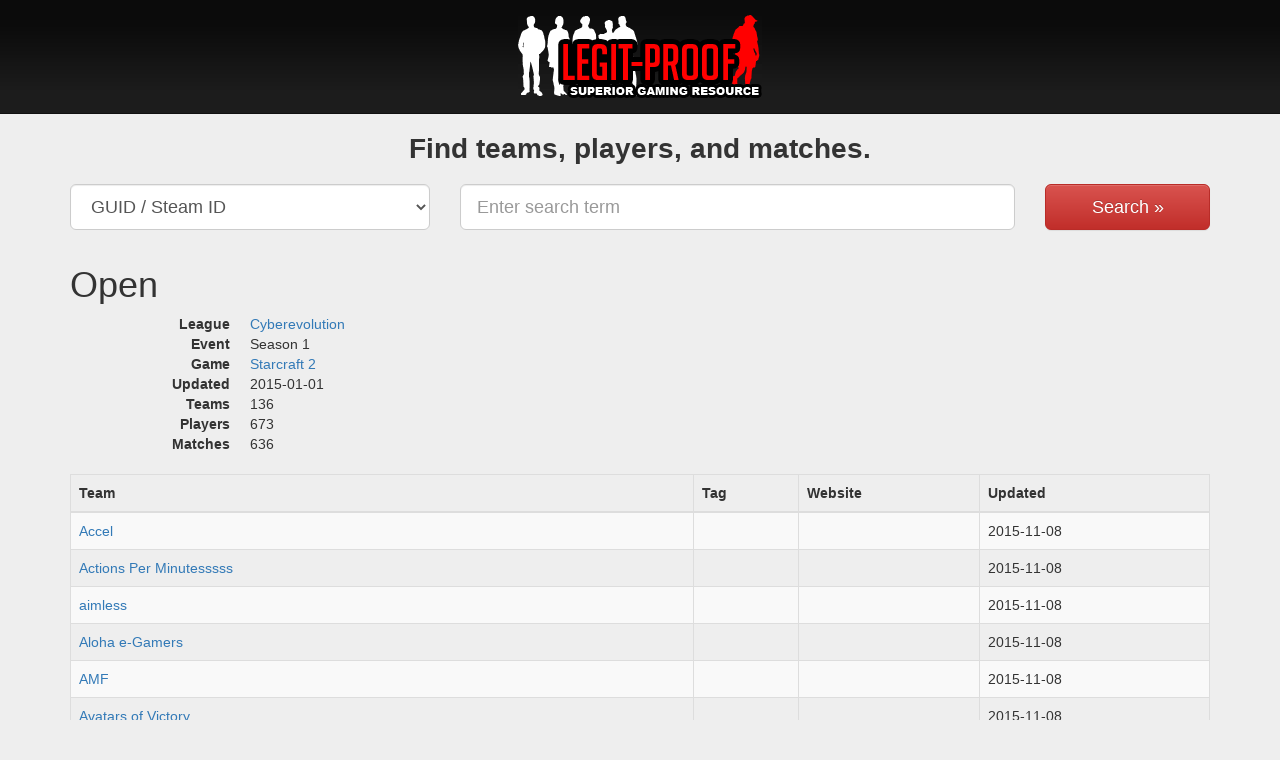

--- FILE ---
content_type: text/html; charset=UTF-8
request_url: https://legit-proof.com/division/241
body_size: 2323
content:
<!DOCTYPE html>
<html>
    <head>
        <meta charset="UTF-8" />
        <meta http-equiv="X-UA-Compatible" content="IE=edge">
        <meta name="viewport" content="width=device-width, initial-scale=1">
        <title>Legit-Proof.com</title>
        <link rel="stylesheet" type="text/css" media="screen" href="/css/a5f7fe6.css">        <link rel="icon" type="image/x-icon" href="/favicon.ico" />
    </head>
    <body>
        
        <div id="fb-root"></div>

        <div class="site-header">
            <a href="/"><img src="/images/2414ca0.gif" alt="Legit-Proof.com" class="img"></a>
        </div>
        
        <div class="site-main">
            <div class="container">
                <form action="/search" method="get" style="margin-bottom:20px;">
    <div class="row">
        <div class="col-md-12">
            <h2 class="text-center" style="padding-bottom:10px;">Find teams, players, and matches.</h2>
        </div>
        <div class="col-md-4">
            <div class="form-group">
                <select name="m" class="form-control input-lg">
                    <option value="guid" selected="selected" >GUID / Steam ID</option>
                    <option value="name">Player Name / Alias / Handle</option>
                    <option value="user">League User ID (UID)</option>
                    <option value="team">Team Name</option>
                </select>
            </div>
        </div>
        <div class="col-md-6">
            <div class="form-group">
                <input type="text" name="q" value="" placeholder="Enter search term" class="form-control input-lg">
            </div>
        </div>
        <div class="col-md-2">
            <div class="form-group">
                <button type="submit" class="btn btn-lg btn-block btn-danger">Search &raquo;</button>
            </div>
        </div>
    </div>
</form>
<h1>Open</h1>

<dl class="dl-horizontal">
    <dt>League</dt>
    <dd><a href="/league/2">Cyberevolution</a></dd>
    <dt>Event</dt>
    <dd>Season 1</dd>
    <dt>Game</dt>
    <dd><a href="/game/14">Starcraft 2</a></dd>
    <dt>Updated</dt>
    <dd>2015-01-01</dd>
    <dt>Teams</dt>
    <dd>136</dd>
    <dt>Players</dt>
    <dd>673</dd>
    <dt>Matches</dt>
    <dd>636</dd>
</dl>

<table cellspacing="0" cellpadding="0" class="table table-bordered table-striped">
    <thead>
        <tr>
            <th>Team</th>
            <th>Tag</th>
            <th>Website</th>
            <th>Updated</th>
        </tr>
    </thead>
    <tbody>
            <tr>
            <td><a href="/team/97845">Accel</a></td>
            <td></td>
            <td></td>
            <td>2015-11-08</td>
        </tr>
            <tr>
            <td><a href="/team/98217">Actions Per Minutesssss</a></td>
            <td></td>
            <td></td>
            <td>2015-11-08</td>
        </tr>
            <tr>
            <td><a href="/team/97844">aimless</a></td>
            <td></td>
            <td></td>
            <td>2015-11-08</td>
        </tr>
            <tr>
            <td><a href="/team/97843">Aloha e-Gamers</a></td>
            <td></td>
            <td></td>
            <td>2015-11-08</td>
        </tr>
            <tr>
            <td><a href="/team/97842">AMF</a></td>
            <td></td>
            <td></td>
            <td>2015-11-08</td>
        </tr>
            <tr>
            <td><a href="/team/98216">Avatars of Victory</a></td>
            <td></td>
            <td></td>
            <td>2015-11-08</td>
        </tr>
            <tr>
            <td><a href="/team/98215">Bake Cakes</a></td>
            <td></td>
            <td></td>
            <td>2015-11-08</td>
        </tr>
            <tr>
            <td><a href="/team/97825">ball mouse warriors</a></td>
            <td></td>
            <td></td>
            <td>2015-11-08</td>
        </tr>
            <tr>
            <td><a href="/team/97841">Berry to Mint</a></td>
            <td></td>
            <td></td>
            <td>2015-11-08</td>
        </tr>
            <tr>
            <td><a href="/team/97840">Chaotic Visions</a></td>
            <td></td>
            <td></td>
            <td>2015-11-08</td>
        </tr>
            <tr>
            <td><a href="/team/98214">Cloakz</a></td>
            <td></td>
            <td></td>
            <td>2015-11-08</td>
        </tr>
            <tr>
            <td><a href="/team/97839">clockwork</a></td>
            <td></td>
            <td></td>
            <td>2015-11-08</td>
        </tr>
            <tr>
            <td><a href="/team/97838">Coon and Friends</a></td>
            <td></td>
            <td></td>
            <td>2015-11-08</td>
        </tr>
            <tr>
            <td><a href="/team/98213">CrackClan</a></td>
            <td></td>
            <td></td>
            <td>2015-11-08</td>
        </tr>
            <tr>
            <td><a href="/team/97837">creAtive</a></td>
            <td></td>
            <td></td>
            <td>2015-11-08</td>
        </tr>
            <tr>
            <td><a href="/team/98212">Crymore</a></td>
            <td></td>
            <td></td>
            <td>2015-11-08</td>
        </tr>
            <tr>
            <td><a href="/team/98210">Dalhousie eSports Society</a></td>
            <td></td>
            <td></td>
            <td>2015-11-08</td>
        </tr>
            <tr>
            <td><a href="/team/98211">Dark Chocolate</a></td>
            <td></td>
            <td></td>
            <td>2015-11-08</td>
        </tr>
            <tr>
            <td><a href="/team/98209">Darkwraiths</a></td>
            <td></td>
            <td></td>
            <td>2015-11-08</td>
        </tr>
            <tr>
            <td><a href="/team/97836">defcon5</a></td>
            <td></td>
            <td></td>
            <td>2015-11-08</td>
        </tr>
            <tr>
            <td><a href="/team/98208">DeLaGhetto</a></td>
            <td></td>
            <td></td>
            <td>2015-11-08</td>
        </tr>
            <tr>
            <td><a href="/team/98207">Devastate Gaming</a></td>
            <td></td>
            <td></td>
            <td>2015-11-08</td>
        </tr>
            <tr>
            <td><a href="/team/98206">Don&#039;t Even Try</a></td>
            <td></td>
            <td></td>
            <td>2015-11-08</td>
        </tr>
            <tr>
            <td><a href="/team/97834">Double D</a></td>
            <td></td>
            <td></td>
            <td>2015-11-08</td>
        </tr>
            <tr>
            <td><a href="/team/98205">Dream Vision Gaming</a></td>
            <td></td>
            <td></td>
            <td>2015-11-08</td>
        </tr>
            <tr>
            <td><a href="/team/97835">Driveby</a></td>
            <td></td>
            <td></td>
            <td>2015-11-08</td>
        </tr>
            <tr>
            <td><a href="/team/98204">errrrmm</a></td>
            <td></td>
            <td></td>
            <td>2015-11-08</td>
        </tr>
            <tr>
            <td><a href="/team/97833">esp starcraft</a></td>
            <td></td>
            <td></td>
            <td>2015-11-08</td>
        </tr>
            <tr>
            <td><a href="/team/97831">Ex Red Lobster Employees</a></td>
            <td></td>
            <td></td>
            <td>2015-11-08</td>
        </tr>
            <tr>
            <td><a href="/team/97832">Exodus Gaming</a></td>
            <td></td>
            <td></td>
            <td>2015-11-08</td>
        </tr>
            <tr>
            <td><a href="/team/98203">expression</a></td>
            <td></td>
            <td></td>
            <td>2015-11-08</td>
        </tr>
            <tr>
            <td><a href="/team/98202">eXtreme Dominance</a></td>
            <td></td>
            <td></td>
            <td>2015-11-08</td>
        </tr>
            <tr>
            <td><a href="/team/97830">F&#039;d In The A While You S On Our D&#039;s</a></td>
            <td></td>
            <td></td>
            <td>2015-11-08</td>
        </tr>
            <tr>
            <td><a href="/team/98201">Feint Gaming</a></td>
            <td></td>
            <td></td>
            <td>2015-11-08</td>
        </tr>
            <tr>
            <td><a href="/team/97828">Gaybuttsex</a></td>
            <td></td>
            <td></td>
            <td>2015-11-08</td>
        </tr>
            <tr>
            <td><a href="/team/98200">Gentlemen of Leisure</a></td>
            <td></td>
            <td></td>
            <td>2015-11-08</td>
        </tr>
            <tr>
            <td><a href="/team/97827">GimzSmack</a></td>
            <td></td>
            <td></td>
            <td>2015-11-08</td>
        </tr>
            <tr>
            <td><a href="/team/97826">GoDziLLaZ</a></td>
            <td></td>
            <td></td>
            <td>2015-11-08</td>
        </tr>
            <tr>
            <td><a href="/team/98199">GOONS</a></td>
            <td></td>
            <td></td>
            <td>2015-11-08</td>
        </tr>
            <tr>
            <td><a href="/team/98198">got proxyed nigga</a></td>
            <td></td>
            <td></td>
            <td>2015-11-08</td>
        </tr>
            <tr>
            <td><a href="/team/97823">GRIT</a></td>
            <td></td>
            <td></td>
            <td>2015-11-08</td>
        </tr>
            <tr>
            <td><a href="/team/97824">H and X</a></td>
            <td></td>
            <td></td>
            <td>2015-11-08</td>
        </tr>
            <tr>
            <td><a href="/team/97822">HAUSEN</a></td>
            <td></td>
            <td></td>
            <td>2015-11-08</td>
        </tr>
            <tr>
            <td><a href="/team/97821">Horsemen of the Apocalypse</a></td>
            <td></td>
            <td></td>
            <td>2015-11-08</td>
        </tr>
            <tr>
            <td><a href="/team/98196">Im GETTING PROXYED</a></td>
            <td></td>
            <td></td>
            <td>2015-11-08</td>
        </tr>
            <tr>
            <td><a href="/team/98195">in vitro</a></td>
            <td></td>
            <td></td>
            <td>2015-11-08</td>
        </tr>
            <tr>
            <td><a href="/team/98194">IShowUMagic</a></td>
            <td></td>
            <td></td>
            <td>2015-11-08</td>
        </tr>
            <tr>
            <td><a href="/team/97820">KC FELLAZ</a></td>
            <td></td>
            <td></td>
            <td>2015-11-08</td>
        </tr>
            <tr>
            <td><a href="/team/98193">Known 2 Own</a></td>
            <td></td>
            <td></td>
            <td>2015-11-08</td>
        </tr>
            <tr>
            <td><a href="/team/97819">Lactose Intolerant</a></td>
            <td></td>
            <td></td>
            <td>2015-11-08</td>
        </tr>
        </tbody>
</table>
            </div>
        </div>

        <div class="site-footer">
            <div class="container">
                <p class="copyright">&copy; 2006-2026 Legit-Proof.com</p>
                <p class="credit"><a href="/cdn-cgi/l/email-protection#4a2e242b0a262f2d233e673a3825252c64292527">contact</a></p>
            </div>
        </div>
        
        <script data-cfasync="false" src="/cdn-cgi/scripts/5c5dd728/cloudflare-static/email-decode.min.js"></script><script type="text/javascript" src="/js/b78c5c7.js"></script>        
        <script>(function(d, s, id) {
          var js, fjs = d.getElementsByTagName(s)[0];
          if (d.getElementById(id)) return;
          js = d.createElement(s); js.id = id;
          js.src = "//connect.facebook.net/en_US/sdk.js#xfbml=1&version=v2.5&appId=110632655636381";
          fjs.parentNode.insertBefore(js, fjs);
        }(document, 'script', 'facebook-jssdk'));</script>
        
        <script>
          (function(i,s,o,g,r,a,m){i['GoogleAnalyticsObject']=r;i[r]=i[r]||function(){
          (i[r].q=i[r].q||[]).push(arguments)},i[r].l=1*new Date();a=s.createElement(o),
          m=s.getElementsByTagName(o)[0];a.async=1;a.src=g;m.parentNode.insertBefore(a,m)
          })(window,document,'script','//www.google-analytics.com/analytics.js','ga');
          ga('create', 'UA-4300000-1', 'auto');
          ga('send', 'pageview');
        </script>
    <script defer src="https://static.cloudflareinsights.com/beacon.min.js/vcd15cbe7772f49c399c6a5babf22c1241717689176015" integrity="sha512-ZpsOmlRQV6y907TI0dKBHq9Md29nnaEIPlkf84rnaERnq6zvWvPUqr2ft8M1aS28oN72PdrCzSjY4U6VaAw1EQ==" data-cf-beacon='{"version":"2024.11.0","token":"b706e6438f98458bb00468552479c57b","r":1,"server_timing":{"name":{"cfCacheStatus":true,"cfEdge":true,"cfExtPri":true,"cfL4":true,"cfOrigin":true,"cfSpeedBrain":true},"location_startswith":null}}' crossorigin="anonymous"></script>
</body>
</html>


--- FILE ---
content_type: text/plain
request_url: https://www.google-analytics.com/j/collect?v=1&_v=j102&a=1833264798&t=pageview&_s=1&dl=https%3A%2F%2Flegit-proof.com%2Fdivision%2F241&ul=en-us%40posix&dt=Legit-Proof.com&sr=1280x720&vp=1280x720&_u=IEBAAEABAAAAACAAI~&jid=206241173&gjid=646141327&cid=31752013.1769471191&tid=UA-4300000-1&_gid=599984574.1769471191&_r=1&_slc=1&z=354396345
body_size: -450
content:
2,cG-NEX7KMCT2Q